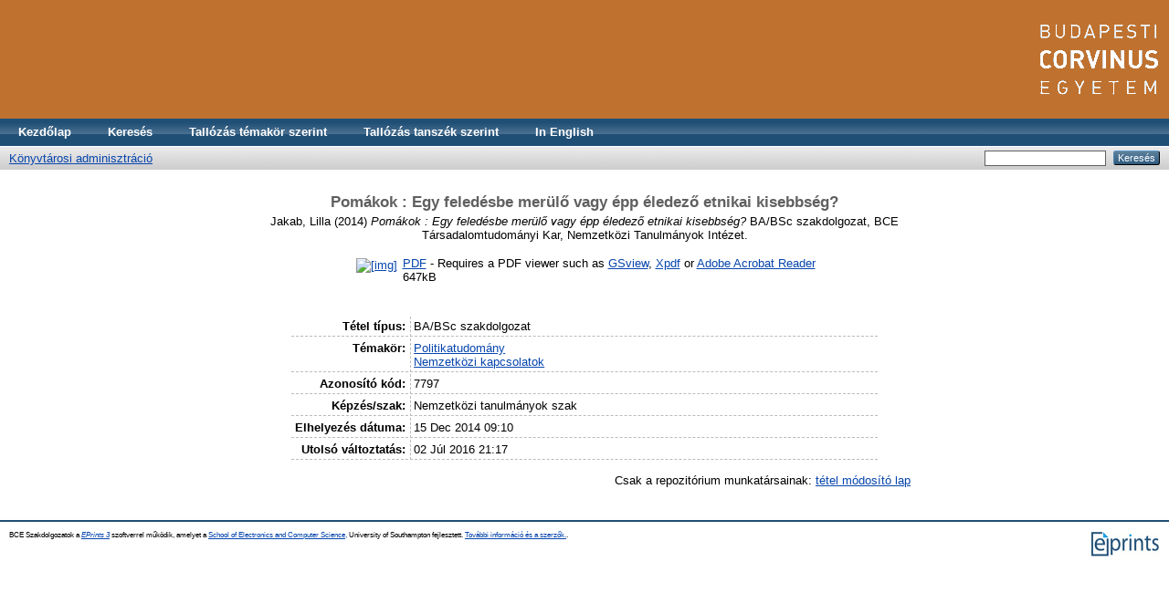

--- FILE ---
content_type: text/html; charset=utf-8
request_url: http://szd.lib.uni-corvinus.hu/7797/
body_size: 3994
content:
<!DOCTYPE html PUBLIC "-//W3C//DTD XHTML 1.0 Transitional//EN" "http://www.w3.org/TR/xhtml1/DTD/xhtml1-transitional.dtd">
<html xmlns="http://www.w3.org/1999/xhtml">
  <head>
    <title> Pomákok : Egy feledésbe merülő vagy épp éledező etnikai kisebbség?  - BCE Szakdolgozatok</title>
    <script src="/javascript/auto.js" type="text/javascript"><!-- nope --></script>
    <style type="text/css" media="screen">@import url(/style/auto.css);</style>
    <style type="text/css" media="print">@import url(/style/print.css);</style>
    <link rel="icon" href="/favicon.ico" type="image/x-icon" />
    <link rel="shortcut icon" href="/favicon.ico" type="image/x-icon" />
    <link rel="Top" href="http://szd.lib.uni-corvinus.hu/" />
    <link rel="Search" href="https://szd.lib.uni-corvinus.hu/cgi/search" />
    <meta name="eprints.eprintid" content="7797" />
<meta name="eprints.rev_number" content="14" />
<meta name="eprints.eprint_status" content="archive" />
<meta name="eprints.dir" content="disk0/00/00/77/97" />
<meta name="eprints.datestamp" content="2014-12-15 09:10:03" />
<meta name="eprints.lastmod" content="2016-07-02 21:17:37" />
<meta name="eprints.status_changed" content="2014-12-15 09:10:03" />
<meta name="eprints.type" content="thesis" />
<meta name="eprints.metadata_visibility" content="show" />
<meta name="eprints.creators_name" content="Jakab, Lilla" />
<meta name="eprints.title" content="Pomákok : Egy feledésbe merülő vagy épp éledező etnikai kisebbség?" />
<meta name="eprints.ispublished" content="unpub" />
<meta name="eprints.subjects" content="A" />
<meta name="eprints.subjects" content="B" />
<meta name="eprints.full_text_status" content="public" />
<meta name="eprints.date" content="2014" />
<meta name="eprints.pages" content="45" />
<meta name="eprints.bce_course" content="Nemzetközi tanulmányok szak" />
<meta name="eprints.institution" content="BCE Társadalomtudományi Kar" />
<meta name="eprints.department" content="Nemzetközi Tanulmányok Intézet" />
<meta name="eprints.thesis_type" content="engd" />
<meta name="eprints.citation" content="  Jakab, Lilla  (2014) Pomákok : Egy feledésbe merülő vagy épp éledező etnikai kisebbség?  BA/BSc szakdolgozat, BCE Társadalomtudományi Kar, Nemzetközi Tanulmányok Intézet.    " />
<meta name="eprints.document_url" content="https://szd.lib.uni-corvinus.hu/7797/1/Jakab_Lilla.pdf" />
<link rel="schema.DC" href="http://purl.org/DC/terms/" />
<meta name="DC.relation" content="https://szd.lib.uni-corvinus.hu/7797/" />
<meta name="DC.title" content="Pomákok : Egy feledésbe merülő vagy épp éledező etnikai kisebbség?" />
<meta name="DC.creator" content="Jakab, Lilla" />
<meta name="DC.subject" content="Politikatudomány" />
<meta name="DC.subject" content="Nemzetközi kapcsolatok" />
<meta name="DC.date" content="2014" />
<meta name="DC.type" content="Értekezés/disszertáció" />
<meta name="DC.type" content="NonPeerReviewed" />
<meta name="DC.format" content="application/pdf" />
<meta name="DC.language" content="hu" />
<meta name="DC.identifier" content="https://szd.lib.uni-corvinus.hu/7797/1/Jakab_Lilla.pdf" />
<meta name="DC.identifier" content="  Jakab, Lilla  (2014) Pomákok : Egy feledésbe merülő vagy épp éledező etnikai kisebbség?  BA/BSc szakdolgozat, BCE Társadalomtudományi Kar, Nemzetközi Tanulmányok Intézet.    " />
<link rel="alternate" href="https://szd.lib.uni-corvinus.hu/cgi/export/eprint/7797/DC/szd-eprint-7797.txt" type="text/plain; charset=utf-8" title="Dublin Core" />
<link rel="alternate" href="https://szd.lib.uni-corvinus.hu/cgi/export/eprint/7797/DIDL/szd-eprint-7797.xml" type="text/xml; charset=utf-8" title="MPEG-21 DIDL" />
<link rel="alternate" href="https://szd.lib.uni-corvinus.hu/cgi/export/eprint/7797/JSON/szd-eprint-7797.js" type="application/json; charset=utf-8" title="JSON" />
<link rel="alternate" href="https://szd.lib.uni-corvinus.hu/cgi/export/eprint/7797/Refer/szd-eprint-7797.refer" type="text/plain" title="Refer" />
<link rel="alternate" href="https://szd.lib.uni-corvinus.hu/cgi/export/eprint/7797/MODS/szd-eprint-7797.xml" type="text/xml; charset=utf-8" title="MODS" />
<link rel="alternate" href="https://szd.lib.uni-corvinus.hu/cgi/export/eprint/7797/RDFXML/szd-eprint-7797.rdf" type="application/rdf+xml" title="RDF+XML" />
<link rel="alternate" href="https://szd.lib.uni-corvinus.hu/cgi/export/eprint/7797/EndNote/szd-eprint-7797.enw" type="text/plain; charset=utf-8" title="EndNote" />
<link rel="alternate" href="https://szd.lib.uni-corvinus.hu/cgi/export/eprint/7797/Simple/szd-eprint-7797.txt" type="text/plain; charset=utf-8" title="Simple Metadata" />
<link rel="alternate" href="https://szd.lib.uni-corvinus.hu/cgi/export/eprint/7797/COinS/szd-eprint-7797.txt" type="text/plain; charset=utf-8" title="OpenURL ContextObject in Span" />
<link rel="alternate" href="https://szd.lib.uni-corvinus.hu/cgi/export/eprint/7797/XML/szd-eprint-7797.xml" type="application/vnd.eprints.data+xml; charset=utf-8" title="EP3 XML" />
<link rel="alternate" href="https://szd.lib.uni-corvinus.hu/cgi/export/eprint/7797/RIS/szd-eprint-7797.ris" type="text/plain" title="Reference Manager" />
<link rel="alternate" href="https://szd.lib.uni-corvinus.hu/cgi/export/eprint/7797/Atom/szd-eprint-7797.xml" type="application/atom+xml;charset=utf-8" title="Atom" />
<link rel="alternate" href="https://szd.lib.uni-corvinus.hu/cgi/export/eprint/7797/RDFNT/szd-eprint-7797.nt" type="text/plain" title="RDF+N-Triples" />
<link rel="alternate" href="https://szd.lib.uni-corvinus.hu/cgi/export/eprint/7797/RDFN3/szd-eprint-7797.n3" type="text/n3" title="RDF+N3" />
<link rel="alternate" href="https://szd.lib.uni-corvinus.hu/cgi/export/eprint/7797/METS/szd-eprint-7797.xml" type="text/xml; charset=utf-8" title="METS" />
<link rel="alternate" href="https://szd.lib.uni-corvinus.hu/cgi/export/eprint/7797/DC_Ext/szd-eprint-7797.txt" type="text/plain; charset=utf-8" title="Dublin Core" />
<link rel="alternate" href="https://szd.lib.uni-corvinus.hu/cgi/export/eprint/7797/HTML/szd-eprint-7797.html" type="text/html; charset=utf-8" title="HTML Citation" />
<link rel="alternate" href="https://szd.lib.uni-corvinus.hu/cgi/export/eprint/7797/CSV/szd-eprint-7797.csv" type="text/csv; charset=utf-8" title="Multiline CSV" />
<link rel="alternate" href="https://szd.lib.uni-corvinus.hu/cgi/export/eprint/7797/ContextObject/szd-eprint-7797.xml" type="text/xml; charset=utf-8" title="OpenURL ContextObject" />
<link rel="alternate" href="https://szd.lib.uni-corvinus.hu/cgi/export/eprint/7797/BibTeX/szd-eprint-7797.bib" type="text/plain" title="BibTeX" />
<link rel="alternate" href="https://szd.lib.uni-corvinus.hu/cgi/export/eprint/7797/Text/szd-eprint-7797.txt" type="text/plain; charset=utf-8" title="ASCII Citation" />
<link rel="Top" href="http://szd.lib.uni-corvinus.hu/" />
    <link rel="Sword" href="https://szd.lib.uni-corvinus.hu/sword-app/servicedocument" />
    <link rel="SwordDeposit" href="https://szd.lib.uni-corvinus.hu/id/contents" />
    <link rel="Search" type="text/html" href="http://szd.lib.uni-corvinus.hu/cgi/search" />
    <link rel="Search" type="application/opensearchdescription+xml" href="http://szd.lib.uni-corvinus.hu/cgi/opensearchdescription" title="BCE Szakdolgozatok" />
    <script type="text/javascript" src="http://www.google.com/jsapi"><!--padder--></script><script type="text/javascript">
// <![CDATA[
google.load("visualization", "1", {packages:["corechart", "geochart"]});
// ]]></script><script type="text/javascript">
// <![CDATA[
var eprints_http_root = "http://szd.lib.uni-corvinus.hu";
var eprints_http_cgiroot = "http://szd.lib.uni-corvinus.hu/cgi";
var eprints_oai_archive_id = "szd.lib.uni-corvinus.hu/";
var eprints_logged_in = false;
// ]]></script>
    <style type="text/css">.ep_logged_in { display: none }</style>
    <link rel="stylesheet" type="text/css" href="/style/auto-3.3.16.css" />
    <script type="text/javascript" src="/javascript/auto-3.3.16.js"><!--padder--></script>
    <!--[if lte IE 6]>
        <link rel="stylesheet" type="text/css" href="/style/ie6.css" />
   <![endif]-->
    <meta name="Generator" content="EPrints 3.3.16" />
    <meta http-equiv="Content-Type" content="text/html; charset=UTF-8" />
    <meta http-equiv="Content-Language" content="hu" />
    

<!-- google követőkód -->

<!-- Google tag (gtag.js) -->
<script async="async" src="https://www.googletagmanager.com/gtag/js?id=G-7PYM45RGBH">// <!-- No script --></script>
<script>
  window.dataLayer = window.dataLayer || [];
  function gtag(){dataLayer.push(arguments);}
  gtag('js', new Date());

  gtag('config', 'G-7PYM45RGBH');
</script>


<!-- google követőkód vége -->

  </head>
  <body bgcolor="#ffffff" text="#000000">
    <div class="ep_noprint"><noscript><style type="text/css">@import url(/style/nojs.css);</style></noscript></div>
    
    <div class="ep_tm_header ep_noprint"> 
<!-- 
<div style="text-align: center; font-weight: bold">
<a href="http://www.lib.uni-corvinus.hu/" target="_blank">BCE Egyetemi Könyvtár</a> | 
<a href="http://unipub.lib.uni-corvinus.hu/" target="_blank">Corvinus Kutatások</a> | 
<a href="http://phd.lib.uni-corvinus.hu/" target="_blank">Corvinus PhD gyűjtemény</a>
</div>

<div class="fejlec"><a href="{$config{frontpage}}"><img vspace="5" alt="Logo" border="0" src="{$config{rel_path}}/style/images/fejlec_new_szd_hu.png" /></a></div>

       <div class="ep_tm_logo"><a href="{$config{frontpage}}"><img alt="Logo" src="{$config{rel_path}}{$config{site_logo}}" /></a></div>
      <div><a class="ep_tm_archivetitle" href="{$config{frontpage}}"><epc:phrase ref="archive_name"/></a></div> --> 

<div style="background-image: url(https://szd.lib.uni-corvinus.hu/images/szd_fejlec_hu.png); width: 100%; height: 130px; background-repeat: no-repeat; background-color: #bf7230;">
<div class="fejlec2">
  <a href="http://www.uni-corvinus.hu">
<img style="float:right;" alt="Corvinus" src="/style/images/bce_logo_hu_szd.png" /></a>
</div>
</div>

  <ul class="ep_tm_menu"><li><a href="https://szd.lib.uni-corvinus.hu">Kezdőlap</a></li><li><a href="/cgi/search/advanced">Keresés</a></li><li><a href="https://szd.lib.uni-corvinus.hu/view/subjects">Tallózás témakör szerint</a></li>
<li><a href="https://szd.lib.uni-corvinus.hu/view/department">Tallózás tanszék szerint</a></li>
<li><a href="http://szd.lib.uni-corvinus.hu/cgi/set_lang?langid=en">In English</a></li>
</ul>

  <table class="ep_tm_searchbar" border="0" cellpadding="0" cellspacing="0" width="100%">
    <tr>
      <td align="left"><a href="http://szd.lib.uni-corvinus.hu/cgi/users/home">Könyvtárosi adminisztráció</a></td>
      <td align="right" style="white-space: nowrap">
        <form method="get" accept-charset="utf-8" action="https://szd.lib.uni-corvinus.hu/cgi/search" style="display:inline">
          <input class="ep_tm_searchbarbox" accept-charset="utf-8" size="20" type="text" name="q" />
          <input class="ep_tm_searchbarbutton" value="Keresés" type="submit" name="_action_search" />
          <input type="hidden" name="_action_search" value="Search" />
          <input type="hidden" name="_order" value="bytitle" />
          <input type="hidden" name="basic_srchtype" value="ALL" />
          <input type="hidden" name="_satisfyall" value="ALL" />
        </form>
      </td>
    </tr>
  </table>
</div>


<div align="center">
  
  <table width="720" class="ep_tm_main"><tr><td align="left">
    <h1 class="ep_tm_pagetitle">

Pomákok : Egy feledésbe merülő vagy épp éledező etnikai kisebbség?

</h1>
    <div class="ep_summary_content"><div class="ep_summary_content_left"></div><div class="ep_summary_content_right"></div><div class="ep_summary_content_top"></div><div class="ep_summary_content_main"><p class="ep_block" style="margin-bottom: 1em">


    <span class="person_name">Jakab, Lilla</span>
  

(2014)

<em>Pomákok : Egy feledésbe merülő vagy épp éledező etnikai kisebbség?</em>


    BA/BSc szakdolgozat, BCE Társadalomtudományi Kar, Nemzetközi Tanulmányok Intézet. 
    
  



</p><p class="ep_block" style="margin-bottom: 1em"></p><table class="ep_block" style="margin-bottom: 1em"><tr><td valign="top" style="text-align:center"><a class="ep_document_link" target="_blank" onmouseover="EPJS_ShowPreview( event, 'doc_preview_8419' );" onmouseout="EPJS_HidePreview( event, 'doc_preview_8419' );" href="https://szd.lib.uni-corvinus.hu/7797/1/Jakab_Lilla.pdf"><img class="ep_doc_icon" alt="[img]" src="https://szd.lib.uni-corvinus.hu/style/images/fileicons/application_pdf.png" border="0" /></a><div id="doc_preview_8419" class="ep_preview"><table><tr><td><img class="ep_preview_image" alt="" src="https://szd.lib.uni-corvinus.hu/7797/1.haspreviewThumbnailVersion/Jakab_Lilla.pdf" border="0" /><div class="ep_preview_title">Előnézet</div></td></tr></table></div></td><td valign="top">

<!-- document citation -->

<a class="ep_document_link" href="https://szd.lib.uni-corvinus.hu/7797/1/Jakab_Lilla.pdf"><span class="ep_document_citation">PDF</span></a>

 - Requires a PDF viewer such as <a href="http://www.cs.wisc.edu/~ghost/gsview/index.htm">GSview</a>, <a href="http://www.foolabs.com/xpdf/download.html">Xpdf</a> or <a href="http://www.adobe.com/products/acrobat/">Adobe Acrobat Reader</a>

<br />647kB</td></tr></table><br /><table class="ep_block" style="margin-bottom: 1em" border="0" cellpadding="3"><tr><th valign="top" class="ep_row">Tétel típus:</th><td valign="top" class="ep_row">BA/BSc szakdolgozat</td></tr><tr><th valign="top" class="ep_row">Témakör:</th><td valign="top" class="ep_row"><a href="https://szd.lib.uni-corvinus.hu/view/subjects/A.html">Politikatudomány</a><br /><a href="https://szd.lib.uni-corvinus.hu/view/subjects/B.html">Nemzetközi kapcsolatok</a></td></tr><tr><th valign="top" class="ep_row">Azonosító kód:</th><td valign="top" class="ep_row">7797</td></tr><tr><th valign="top" class="ep_row">Képzés/szak:</th><td valign="top" class="ep_row">Nemzetközi tanulmányok szak</td></tr><tr><th valign="top" class="ep_row">Elhelyezés dátuma:</th><td valign="top" class="ep_row">15 Dec 2014 09:10</td></tr><tr><th valign="top" class="ep_row">Utolsó változtatás:</th><td valign="top" class="ep_row">02 Júl 2016 21:17</td></tr></table><p align="right">Csak a repozitórium munkatársainak: <a href="https://szd.lib.uni-corvinus.hu/cgi/users/home?screen=EPrint::View&amp;eprintid=7797">tétel módosító lap</a></p></div><div class="ep_summary_content_bottom"></div><div class="ep_summary_content_after"></div></div>
  </td></tr></table>
</div>


<div class="ep_tm_footer ep_noprint">
  <hr noshade="noshade" class="ep_ruler" />
  <hr class="ep_tm_last" />
  <div style="float: right; margin-left: 1em"><a href="http://eprints.org/software/"><img src="/images/eprintslogo.gif" border="0" /></a></div>
  <div style="font-size: 80%;">
    <div>BCE Szakdolgozatok a <em><a href="http://eprints.org/software/">EPrints 3</a></em> szoftverrel működik, amelyet a <a href="http://www.ecs.soton.ac.uk/">School of Electronics and Computer Science,</a> University of Southampton fejlesztett. <a href="https://szd.lib.uni-corvinus.hu/eprints/">További információ és a szerzők.</a>.</div>
  </div>
</div>


  </body>
</html>